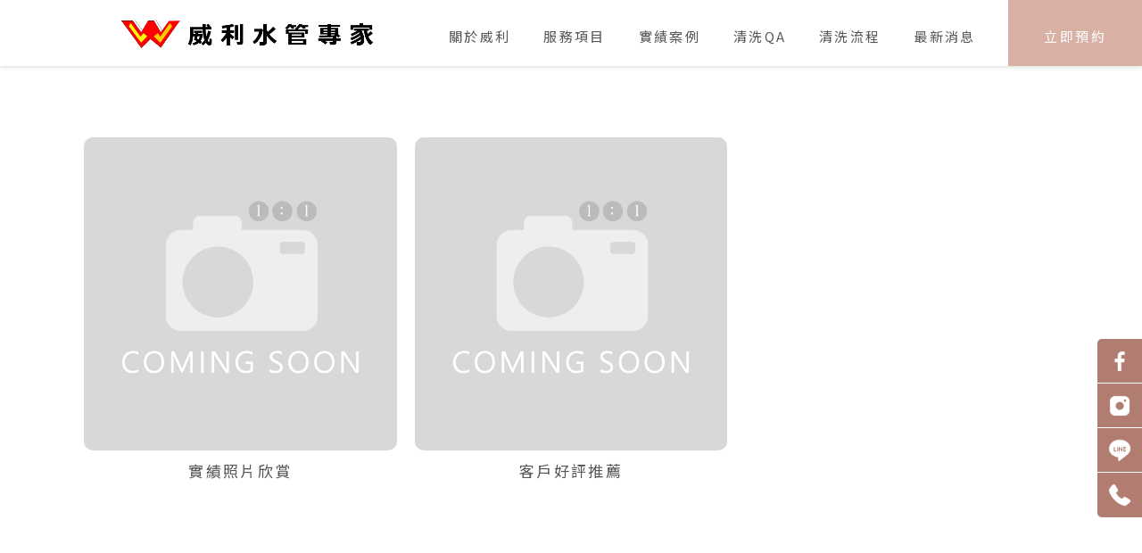

--- FILE ---
content_type: text/html; charset=UTF-8
request_url: https://www.weilishuikuan.com/album/index.php?title_id=10342
body_size: 22459
content:
<!DOCTYPE html>
<html lang="en">
<head>
<!-- 行銷 -->
<!-- Google tag (gtag.js) -->
<script async src="https://www.googletagmanager.com/gtag/js?id=G-HPW2GGWJG1"></script>
<script>
  window.dataLayer = window.dataLayer || [];
  function gtag(){dataLayer.push(arguments);}
  gtag('js', new Date());

  gtag('config', 'G-HPW2GGWJG1');
</script>
<link rel="stylesheet" type="text/css" href="../fonts/css/all.css" />
<!--[if lt IE 9]><script src="../js/html5.js"></script><![endif]-->
	<meta charset="UTF-8">
	<meta http-equiv="X-UA-Compatible" content="IE=edge,chrome=1">
	<meta http-equiv="Content-Language" content="zh-Tw">
	<meta http-equiv="Content-Type" content="text/html; charset=utf-8">
	<meta http-equiv="Content-Script-Type" content="text/javascript">
	<meta http-equiv="Content-Style-Type" content="text/css">
	<meta name="viewport" content="width=device-width, initial-scale=1.0">


	<meta property="og:locale" content="zh_TW" />
	<meta property="og:type" content="website" />
	<meta property="og:site_name" content="威利水管專家-水管清洗,水塔清洗,台中水管清洗,東區水管清洗," />
	<meta property="og:url" content="www.weilishuikuan.com" />
	<meta property="og:description" content="相簿,威利水管專家提供多元化專業清潔與維修服務，服務項目包括清洗水管、儲熱式電熱水器、太陽能熱水器，確保水質安全；專業進行蓄水池清洗與病媒防治環境消毒，提升衛生標準。此外，還提供全戶型過濾器維護、冷氣與洗衣機深層清潔，延長設備壽命並提高運作效率,涵蓋居家與商業場所的多項需求。威利水管專家以高效、專業和誠信為核心，打造健康舒適的居住與工作環境，是您居家維護的可靠選擇！" />
	<meta property="og:image" content="" /> 


	<title>相簿-威利水管專家-水管清洗,水塔清洗,台中水管清洗,東區水管清洗,</title>
	<meta name="keywords" content="相簿" />
	<meta name="description" content="相簿,威利水管專家提供多元化專業清潔與維修服務，服務項目包括清洗水管、儲熱式電熱水器、太陽能熱水器，確保水質安全；專業進行蓄水池清洗與病媒防治環境消毒，提升衛生標準。此外，還提供全戶型過濾器維護、冷氣與洗衣機深層清潔，延長設備壽命並提高運作效率,涵蓋居家與商業場所的多項需求。威利水管專家以高效、專業和誠信為核心，打造健康舒適的居住與工作環境，是您居家維護的可靠選擇！" />
	<link rel="shortcut icon" href="../favicon.ico">
	

<!-- -->
<script type="text/javascript" src="../js/jquery-1.11.3.min.js"></script>
<script type="text/javascript" src="../js/jquery.easing.1.3.js"></script>
<script type="text/javascript" src="../js/jquery.mmenu.all.js"></script>


<link rel="stylesheet" type="text/css" href="../css/normalize.css" />
<link rel="stylesheet" type="text/css" href="../css/animate.min.css" />
<link rel="stylesheet" type="text/css" href="../css/menu.css" />
<link rel="stylesheet" type="text/css" href="../css/menu_v3_2023.css" />
<link rel="stylesheet" type="text/css" href="../css/custom.css" />


						
</head>

<body class="album_page">

<div id="page">




<header class="header_area">
  <div class="main_header_area animated">
    <div class="container">
      <nav id="navigation1" class="navigation">
        
        <div class="nav-header">
          <a class="nav-brand" href="https://www.weilishuikuan.com"><img src="https://www.gogo-engineering.com/store_image/weili/L171920051222.png" alt="威利水管專家-水管清洗,水塔清洗,台中水管清洗,東區水管清洗,"/><h1>威利水管專家-水管清洗,水塔清洗,台中水管清洗,東區水管清洗,</h1></a>
        </div>
               
        <div class="me_tp_features">
			        
            <div class="box_search">
            	<form method="get" action="https://www.weilishuikuan.com/products/index.php" id="hs_search">
				<input type="text" name="keyword" id="keyword" value="" placeholder="產品名稱" class="shop_search_txt">
				<input type="submit" value="搜尋" class="shop_search_btn">
				</form>
			</div>
			<a class="tp_btn_cart" href="https://www.weilishuikuan.com/products/car.php?title_id=10086"><i class="fa-solid fa-basket-shopping"></i><span>購物車(0)</span></a>
			<a class="tp_btn_notice" href="https://www.weilishuikuan.com/paper/remit_index.php"><i class="far fa-credit-card"></i><span>匯款通知</span></a>   
        	        	<div class="tp_links">
									<a target="_blank" class="me_tp_call" href="tel:0963-431-919"><i class="fa-brands fa-whatsapp"></i></a>			<a target="_blank" class="me_tp_mail" href="mailto:hasonlia1110@gmail.com"><i class="far fa-envelope"></i></a>                    	</div><!--tp_links-->
            
            <div class="tp_lang">
			                                            	</div><!--tp_links-->
            
		</div><!--me_tp_features-->
        
        
        

			<div class="stellarnav">
				<ul>
										<li>
                    	<a href="https://www.weilishuikuan.com" target="_self">
															關於威利							                    	</a>
                    
										</li>
										<li>
                    	<a href="https://www.weilishuikuan.com/products/index.php?title_id=10086" target="_self">
															服務項目							                    	</a>
                    
					                    	<ul>
                    	                            <li><a href="https://www.weilishuikuan.com/products/index.php?group_id=5951&title_id=10086#prod_cbox">清洗水管</a>
                                                            <ul>
                              	                                <li><a href="https://www.weilishuikuan.com/products/index.php?group_id=5951&second_id=7115&title_id=10086#prod_cbox">公寓大樓</a></li>
                                                                <li><a href="https://www.weilishuikuan.com/products/index.php?group_id=5951&second_id=7116&title_id=10086#prod_cbox">透天別墅</a></li>
                                                                <li><a href="https://www.weilishuikuan.com/products/index.php?group_id=5951&second_id=7154&title_id=10086#prod_cbox">其他類型水管清洗</a></li>
                                                              </ul>
                                                          </li>
                                                     <li><a href="https://www.weilishuikuan.com/products/index.php?group_id=5952&title_id=10086#prod_cbox">清洗儲熱式電熱水器</a>
                                                          </li>
                                                     <li><a href="https://www.weilishuikuan.com/products/index.php?group_id=5953&title_id=10086#prod_cbox">清洗太陽能熱水器</a>
                                                          </li>
                                                     <li><a href="https://www.weilishuikuan.com/products/index.php?group_id=5954&title_id=10086#prod_cbox">病媒防治環境消毒</a>
                                                          </li>
                                                     <li><a href="https://www.weilishuikuan.com/products/index.php?group_id=5960&title_id=10086#prod_cbox">全戶型過濾器</a>
                                                          </li>
                                                     <li><a href="https://www.weilishuikuan.com/products/index.php?group_id=5956&title_id=10086#prod_cbox">清洗冷氣</a>
                                                          </li>
                                                     <li><a href="https://www.weilishuikuan.com/products/index.php?group_id=5957&title_id=10086#prod_cbox">清洗洗衣機</a>
                                                          </li>
                                                     <li><a href="https://www.weilishuikuan.com/products/index.php?group_id=5961&title_id=10086#prod_cbox">能量除氯器</a>
                                                          </li>
                                                     <li><a href="https://www.weilishuikuan.com/products/index.php?group_id=5958&title_id=10086#prod_cbox">清洗水塔</a>
                                                          </li>
                                                     <li><a href="https://www.weilishuikuan.com/products/index.php?group_id=5959&title_id=10086#prod_cbox">水電工程</a>
                                                          </li>
                                                  						</ul>
                        
                    					</li>
										<li>
                    	<a href="https://www.weilishuikuan.com/album/class.php?id=21405&title_id=10342" target="_self">
															實績案例							                    	</a>
                    
												
						<ul>
                            							<li><a target="_self" href="https://www.weilishuikuan.com/album/class.php?id=21405&title_id=10342">實績照片欣賞</a></li>
																						<li><a target="_self" href="https://www.weilishuikuan.com/news/index.php?group_id=3858&title_id=10342#prod_cbox">實績影片欣賞</a></li>
																						<li><a target="_self" href="https://www.weilishuikuan.com/news/index.php?group_id=4576&title_id=10342#prod_cbox">實績文章分享</a></li>
																						<li><a target="_self" href="https://www.weilishuikuan.com/album/info.php?id=21406&title_id=10342">客戶好評推薦</a></li>
																					</ul>
							
							
										</li>
										<li>
                    	<a href="https://www.weilishuikuan.com/paper/other_page.php?id=10088" target="_self">
															清洗QA							                    	</a>
                    
										</li>
										<li>
                    	<a href="https://www.weilishuikuan.com/paper/other_page.php?id=10089" target="_self">
															清洗流程							                    	</a>
                    
										</li>
										<li>
                    	<a href="https://www.weilishuikuan.com/paper/promotions_index.php?title_id=10090" target="_self">
															最新消息							                    	</a>
                    
										</li>
										<li>
                    	<a href="https://www.weilishuikuan.com/paper/contact_index.php?title_id=10091" target="_self">
															立即預約							                    	</a>
                    
										</li>
										<li>
                    	<a href="https://www.weilishuikuan.com/news/index.php?title_id=10097" target="_self">
															實績案例							                    	</a>
                    
					                    	
                        <ul>
                    									<li><a href="https://www.weilishuikuan.com/news/index.php?group_id=3858&title_id=10097#prod_cbox">實績影片欣賞</a>
                            								</li>
                        								<li><a href="https://www.weilishuikuan.com/news/index.php?group_id=4576&title_id=10097#prod_cbox">實績文章分享</a>
                            								</li>
                        	                    	</ul>
										</li>
										<li>
                    	<a href="https://www.weilishuikuan.com/album/index.php?title_id=10342" target="_self">
															相簿							                    	</a>
                    
					 
                    	
												<ul>
														<li><a href="https://www.weilishuikuan.com/album/class.php?id=21405&title_id=10342#prod_cbox">實績照片欣賞</a></li>
														<li><a href="https://www.weilishuikuan.com/album/info.php?id=21406&title_id=10342#prod_cbox">客戶好評推薦</a></li>
													</ul>
                                              
										</li>
					          

				</ul>
			</div><!-- .stellarnav -->
                    
      </nav><!--navigation-->
    </div>
  </div>
</header>


<div id="content">
	<div class="banner banE">
		<h5>相簿</h5>
	</div><!-- banner -->
	<div class="main_part">
		<div class="path">
			<p><a href="../index.php">首頁</a> > 相簿</p>
		</div><!-- path -->
		<div class="show_content">

			<ul class="show-list clearfix">
								<li class="item">
                						<a href="class.php?id=21405&title_id=10342">
						<figure class="show_pic">
							<div class="overlay"></div>
                                                         <img src="https://www.weilishuikuan.com/images/nopic.png" >
                            						</figure>
						<h2 class="show_name slowAnimation">實績照片欣賞</h2>
					</a>
				</li>
								<li class="item">
                						<a href="info.php?id=21406&title_id=10342">
						<figure class="show_pic">
							<div class="overlay"></div>
                                                         <img src="https://www.weilishuikuan.com/images/nopic.png" >
                            						</figure>
						<h2 class="show_name slowAnimation">客戶好評推薦</h2>
					</a>
				</li>
							</ul>

			<ul class="page">
							</ul>
			
		</div><!-- show_content -->
	</div><!-- main_part -->
</div><!-- #content -->




<a id="to_top" class="to_top" href=""><i class='top'></i>TOP</a>


<!-- ******************************** -->
<!-- 有購物車 加上下方 id#bottom_menu -->
<ul id="bottom_menu" class="clearfix with_shopping_mode">
	<li><a href="https://www.weilishuikuan.com"><i class="fa-solid fa-house"></i><em>回首頁</em></a></li>
	<li><a href="https://www.weilishuikuan.com/paper/remit_index.php"><i class="fa-solid fa-credit-card"></i><em>匯款通知</em></a></li>
	<li><a href="https://www.weilishuikuan.com/products/car.php"><i class="fa-solid fa-cart-shopping"></i><em>購物車(0)</em></a></li>				
	</ul>



<!-- ******************************** -->
<!-- 有購物車 額外加上with_shopping_mode -->
<footer class="footer with_shopping_mode"><!-- 有購物車 加上with_shopping_mode -->
	<div class="center">
		<div class="footer_info">	
			<ul class="f_inf0">
				<li>
					<h6>聯絡資訊</h6>
					<p class="tel"><a>0963-431-919</a></p>					<p class="mail"><a>hasonlia1110@gmail.com</a></p>					<p>營業時間：周一~周日 8:30-17:00</p>
				</li>
				<li>
					<h6>服務據點</h6>
					<p class="add"><a>台中市東區一心街402號15樓之一</a></p>					<p>台&thinsp;中&thinsp;門&thinsp; 市： 台中市北屯區仁美里豐樂路11之5號1樓</p>
					<p>台北營業處： 新北市汐止區勤進路108號1樓</p>
				</li>
				<li>
					<h6>LINKS</h6>
					<div class="footer_menu">
						<a href="https://www.weilishuikuan.com/index.php">回首頁</a>
												<a href="https://www.weilishuikuan.com">關於威利</a>
												<a href="https://www.weilishuikuan.com/products/index.php?title_id=10086">服務項目</a>
												<a href="https://www.weilishuikuan.com/album/class.php?id=21405&title_id=10342">實績案例</a>
												<a href="https://www.weilishuikuan.com/paper/other_page.php?id=10088">清洗QA</a>
												<a href="https://www.weilishuikuan.com/paper/other_page.php?id=10089">清洗流程</a>
												<a href="https://www.weilishuikuan.com/paper/promotions_index.php?title_id=10090">最新消息</a>
												<a href="https://www.weilishuikuan.com/paper/contact_index.php?title_id=10091">立即預約</a>
												<a href="https://www.weilishuikuan.com/news/index.php?title_id=10097">實績案例</a>
												<a href="https://www.weilishuikuan.com/album/index.php?title_id=10342">相簿</a>
											</div>
				</li>
			</ul>
									<!-- ===footer關鍵字=== -->
						<!-- footer關鍵字標籤 -->
<style>
.double_key { 
    text-align:center;
    margin: 0px;
}

.double_key a { 
    font-size:9px; 
    color:transparent; 
    display:inline-block;
}

.double_key a:after { 
    content:' , '; 
    font-size:9px; 
    color:transparent;
}

.double_key a:last-child:after { 
    display:none;
}

</style>
<div class="double_key">
<a href="https://weilishuikuan.com/">水管清洗</a>
<a href="https://weilishuikuan.com/">台中水管清洗</a>
<a href="https://weilishuikuan.com/">東區水管清洗</a>
<a href="https://weilishuikuan.com/">水塔清洗</a>
<a href="https://weilishuikuan.com/">台中水塔清洗</a>
<a href="https://weilishuikuan.com/">熱水器清洗</a>
<a href="https://weilishuikuan.com/">台中熱水器清洗</a>
</div><!--double_key-->

<!-- 浮動按鈕 -->
<style type="text/css">
/*關掉新浮動*/
.info_fix{
    display: none;
}

.fix_ri { 
    width:50px; 
    box-sizing: border-box; 
    position: fixed; 
    bottom:140px; 
    right:0px; 
    z-index: 100; 
    text-align:center;
    background: var(--accent-color);
    backdrop-filter: saturate(80%) blur(10px);
    border-radius: 5px 0 0 5px;
    overflow:hidden;
}


.fix_ri a { 
    display:inline-block; 
    margin-bottom:0px;
    height: 50px;
    padding: 5px;
    transition:ease-out .3s; 
    border-bottom: 1px solid var(--bg-color);
}

.fix_ri a:nth-last-child(1){
    border-bottom:none;
}

.fix_ri a:hover{
    background:var(--second-color);
}

.fix_ri img { 
    width:100%;
    transition:ease-out .3s; 
}

.fix_ri img:hover { 
    transform: scale(.95);
}

.fix_ri p { 
    text-align:center; 
    font-weight: 900;
}

@media screen and (max-width: 480px) {
    .fix_ri {
        display: flex;
        flex-direction: row;
        bottom: 0px;
        right: 50%;
        transform: translate(50%, 0);
        border-radius: 0;
        width: 100vw;
        height: 50px;
    }
    .fix_ri a {
        border: none;
        margin: 0 auto;
    }
    .fix_ri img{
        width: auto;
        height: 100%;
    }
    #to_top{
        bottom: 60px;
    }
    .copy{margin-bottom: 50px}

}
</style>

<!-- 從這裡開始改 連結網址 跟 圖片網址 -->
<div class="fix_ri">
<a href="https://www.facebook.com/profile.php?id=100057537546037" target="_blank"><img src="https://pic03.eapple.com.tw/weili/icon_fb.png" /></a><!--fb-->

<a href="https://www.instagram.com/weiliclean/" target="_blank"><img src="https://pic03.eapple.com.tw/weili/icon_ig.png" /></a><!--ig-->

<a href="line://ti/p/~@nyk1024q" target="_blank"><img src="https://pic03.eapple.com.tw/weili/icon_line.png" /></a><!--line-->

<a href="tel:0963431919" target="_blank"><img src="https://pic03.eapple.com.tw/weili/icon_tel.png" /></a><!--tel-->

</div>

<!-- 無效 -->
<!-- <style>
#wh-widget-send-button.wh-widget-right { bottom: 70px !important; }
</style> -->		</div><!-- footer_info -->

		<!-- ===浮動按鈕=== -->
		<div class="info_fix">
			<div class="info_fix_links" id="info_fix_links" style="display: none;">
				<!-- ===預設浮動=== -->
																<a class="info_fix_default info_fix_phone" href="tel:0963431919"><span></span></a><!--phone-->				<a class="info_fix_default info_fix_tel" href="tel:0963-431-919"><span></span></a><!-- tel -->								<a class="info_fix_default info_fix_mail" href="mailto:hasonlia1110@gmail.com"><span></span></a><!-- mail -->				<!-- ===以下設計師可以自行新增 若要使用上方連結 直接新增 a 即可=== -->
							</div>
			<span class="linksBtn"><i class="fa-solid fa-xmark"></i></span>
		</div>

	</div><!-- center -->

	<p class="copy">Designed by <a href="https://www.ykqk.com.tw" target="_blank">揚京快客</a> Copyright © 2026 <a href="https://www.gogo-engineering.com/web_login/login.php" target="_blank">..</a> <span class="total_view">累積人氣: 226471</span></p>
	<p class="keywords">	
	水管清洗,台中水管清洗,東區水管清洗,水塔清洗,台中水塔清洗,東區水塔清洗<span id="show_itemb1" style="display:none">,水管清洗推薦,台中水管清洗推薦,東區水管清洗推薦,水塔清洗推薦,台中水塔清洗推薦,東區水塔清洗推薦,套房水管清洗,台中套房水管清洗,東區套房水管清洗,大樓水管清洗,台中大樓水管清洗,東區大樓水管清洗,透天水管清洗,台中透天水管清洗,東區透天水管清洗,社區水管清洗,台中社區水管清洗,東區社區水管清洗,公寓水管清洗,台中公寓水管清洗,東區公寓水管清洗,洗水管,洗水管推薦,台中洗水管,台中洗水管推薦,東區洗水管,東區洗水管推薦,洗水塔,洗水塔推薦,台中洗水塔,台中洗水塔推薦,東區洗水塔,東區洗水塔推薦,白鐵水塔清洗,白鐵水塔清洗推薦,台中白鐵水塔清洗,台中白鐵水塔清洗推薦,東區白鐵水塔清洗,東區白鐵水塔清洗推薦,排水管清洗,台中排水管清洗,東區排水管清洗,通水管,台中通水管,東區通水管,水管堵塞,台中水管堵塞,東區水管堵塞,淨水器推薦,淨水器安裝,淨水器廠商,台中淨水器推薦,台中淨水器安裝,台中淨水器廠商,東區淨水器推薦,東區淨水器安裝,東區淨水器廠商,濾水器推薦,濾水器安裝,濾水器廠商,台中濾水器推薦,台中濾水器安裝,台中濾水器廠商,東區濾水器推薦,東區濾水器安裝,東區濾水器廠商,熱水器清洗,台中熱水器清洗,東區熱水器清洗,冷氣清洗,冷氣清洗推薦,台中冷氣清洗,台中冷氣清洗,東區冷氣清洗,東區冷氣清洗,洗衣機清潔,洗衣機清潔推薦,台中洗衣機清潔,台中洗衣機清潔推薦,東區洗衣機清潔,東區洗衣機清潔推薦</span>&nbsp;&nbsp;<span id="NoButtonb1"><input type="button" value="更多" style="width:50px;height:20px;" onclick="MoreItem('yes','b1')"/></span><span id="YesButtonb1" style="display:none"><input type="button" value="隱藏" style="width:50px;height:20px;" onclick="MoreItem('no','b1')"/></span></p>
</footer>
<script>
var companyData = '威利水管專家-水管清洗,水塔清洗,台中水管清洗,東區水管清洗,';
</script>			
</div><!-- #page -->
<script type="text/javascript" src="../js/main.js"></script>
<script type="text/javascript" src="../js/menu_v3_2023.js"></script>
	</body>
</html>

--- FILE ---
content_type: text/css
request_url: https://www.weilishuikuan.com/css/custom.css
body_size: 53860
content:
@charset "utf-8";
/*字體-思源黑體*/
@import url('https://fonts.googleapis.com/css2?family=Noto+Sans+TC:wght@100;200;300;400;500;600;700;800;900&display=swap');
@import url('https://fonts.googleapis.com/css2?family=Bebas+Neue&display=swap');

/*關掉浮動*/
.info_fix{
    display: none;
}

/*變數*/
:root {
    --first-color: #d8b0a4; /*主色-藕粉色 var(--first-color)*/
    --second-color: #e5ccb8; /*輔色-粉膚 var(--second-color) */
    --third-color: #f4ece9; /*輔色-灰粉 var(--third-color) */
    --accent-color: #b17d70; /*強調色-乾燥玫瑰 var(--accent-color)*/
    --f1-color: #555555;  /* 深灰 var(--dark-gray) var(--f1-color)*/
    --f2-color: #cccccc; /* 中度灰 var(--medium-gray) var(--f2-color)*/
    --f3-color: #F2F2F2;  /* 淺灰 var(--light-gray) var(--f3-color)*/
    --bg-color: #fffdfe; /*背景色-極淺灰 var(--bg-color)*/
    --bg2-color: #fff; /*背景色-白 var(--bg2-color)*/
    --ff:'Noto Sans TC', sans-serif; /*字型 var(--ff)*/
    --f28:28px;/*var(--f28)*/
    --f24:24px;/*var(--f24)*/
    --f21:21px;/*var(--f21)*/
    --f17:17px;/*var(--f17)*/
    --f15:15px;/*var(--f15)*/
    --f14:14px;/*var(--f14)*/
    --f12:12px;/*var(--f12)*/
    --transition:ease-out 0.5s;/*變化 var(--transition)*/
    --border-radius: 10px;/*var(--border-radius)*/
}

@media screen and (max-width: 968px) {
:root {
    --f28:24px;
    --f24:20px;
    --f21:18px;
    --f17:15px;
    --f15:13px;
    --f14:13px;
    --f12:10px;
}
}

body{
    letter-spacing: 0.1rem;
    font: normal 14px/1.5 var(--ff);
}

/*背景色*/
#content_main,
#content {
    background-color: var(--bg2-color);
}

::selection {
    color: var(--bg-color);
    background: var(--first-color);
}

/*滾動條全域設定---------- */

/*寬度*/
::-webkit-scrollbar {
    width: 8px;
}

/*軌道顏色*/
::-webkit-scrollbar-track{
    background-color: var(--bg-color);
    border-radius: 0px;
}

/*滑塊*/
::-webkit-scrollbar-thumb {
    background-color: var(--f2-color);
    border-radius: 3px;
}

/*-------------------- */

/*版面寬度*/
.main_header_area .container{
    max-width: 2000px;
    width: 100%;
    margin: 0 auto;
}

.album_page .main_part ,
.album_class_page .main_part,
.album_info_page .main_part,
.share_page .main_part,
.product_page .main_part,
.product_info_page .main_part,
.contact_content,
.inquiry_page .main_part,
.work_page .main_part ,
.work_class_page .main_part,
.work_info_page .main_part{
    max-width: 1200px;
    width: 90%;
    margin: 0 auto;
}

/*首頁嵌入區塊寬度*/
.pageIndex .news_part,
.pageIndex .module_i_news,
.pageIndex .prod_part{
    padding: 50px 5%;
}

/* ▼ 統一文字設定 ▼  ＝＝＝＝＝＝＝＝＝＝＝＝＝＝＝＝＝＝＝＝ */
/*標題文字樣式(文章管理、聯絡我們、相簿、估價單、購物車)*/
h5.blog_le_t em,
h4.blog_category_title,
h4.blog_category_title span,
h4.blog_category_title em:after,
.blank_letter,
.subalbum-menu h2,
.promotion_title h2,
.separate_title,
.sidebarBtn h2,
.news_part .title_i_box h4,
.module_i_news .title_i_box h4,
.i_prod_tit span {
    font: bold var(--f24)/2 var(--ff);
    color: var(--first-color);
    letter-spacing: .2rem;
    text-align: center;
    line-height: 30px;
    padding-top: 0px;/*聯絡我們*/
}

/* 中標 -------------------- */
.product_info_page ul.prod li h3.prod-thumb /*商品詳細頁|商品資訊標題*/,
.prod_related h6 span:before/*商品詳細頁|相關推薦*/{
    font: bold var(--f21)/1.5 var(--ff);
    letter-spacing: .2rem;
    text-align: center;
}


/* 小標 -------------------- */
.blog_list_ri h5,/*文章分享|目錄頁-文章標題*/
.i_blog_ri h5,/*首頁崁入-文章分享-文章標題*/
.accordion li .link a,/*文章分享|目錄頁-文章分類*/
.product-layer-two li a /*商品目錄頁|分類*/{
    font: bold var(--f17)/1.5 var(--ff);
    letter-spacing: .15rem;
    text-align: left;
}

.show-list .show_name,/*相簿名稱*/
.other_subalbum li p,
.album_fixed_title,/*相簿詳情頁-觀看更多字樣*/
.shopping-cart .row/*購物車結帳頁-商品項目*/{
    font: normal var(--f17)/1.5 var(--ff);
    letter-spacing: .15rem;
    text-align:center;
}

/* 內文(粗) -------------------- */
.submenu a,/*文章目錄頁|次分類*/
.product-layer-two li li a,/*商品目錄頁|次分類*/
.products-list .name,/*商品目錄頁|商品名稱*/
.products-list .price b,/*商品目錄頁|價格*/
.product_info_page ul.prod li,
#number_area,/*商品詳細頁-型號*/
.sidebarBtn .ori_price,/*商品詳細頁-原價*/
.sidebarBtn .sp_price,/*商品詳細頁-特價*/
.product_info li span,/*商品規格*/
.product_info_page .toShare,/*分享到*/
.related_list li a p,/*商品詳細頁|相關推薦商品標題*/
.contact_form li .form__label,/*聯絡我們、*/
.other_promotion .pmtTitle h3,/*小撇步 | 詳細頁-文章卡片標題*/
.other_promotion li,
.TEL:before,.TEL2:before,.PHONE:before,.FAX:before,/*聯絡我們 | 聯絡資訊-標題*/
.TAXID:before,.MAIL:before,.ADD:before,.ADD2:before,
.remit_page .formbox_form /*匯款通知*/,
.total_amount li,
.shopping-cart .cell {
    font: bold var(--f15)/1.5 var(--ff);
    letter-spacing: .15rem;
}

/* 內文 -------------------- */
.footer_info li p,
.footer_info li p> a,
.me_tp_features a.tp_btn_notice,
.me_tp_features a.tp_btn_cart,
.list_before,/*聯絡我們 | 聯絡資訊-內容*/
.contact_form li .form__insert,/*聯絡我們 | 選取欄文字*/
.form select,/*聯絡我們 | 下拉選單文字*/
.blog_list_ri p,/*文章管理 |目錄頁-文章卡片內文 */
.i_blog_ri p,/*首頁嵌入-文章管理|文章內文*/
.blog_box_edit,/*文章管理 | 詳細頁-內文*/
.share_page .edit/*小撇步 | 詳細頁-內文*/ {
    font: normal var(--f14)/1.5 var(--ff);
    letter-spacing: .1rem;
}


/* 裝飾小字 -------------------- */
.time ,
.promotion_title span,/*小撇步|促銷方案-年份*/
.promotion_title em,/*小撇步|文章分享-年份*/
.other_promotion .pmtTime,/*小撇步|促銷方案-其他文章卡片時間*/
.other_promotion .pmtTime cite,/*小撇步|文章分享-其他文章卡片時間*/
.other_promotion .pmtTime span,
.blog_list_ri em ,/*文章管理|目錄頁-文章時間*/
.i_blog_ri em,/*首頁嵌入-文章管理|文章時間*/
.product_info li span,/*商品規格*/
.product_info_page .toShare b,/*分享到*/
.path p,/*麵包屑*/
.path p a,
.note/*必填*/,
.shop_search_btn,
.shop_search_txt {
    font: bold var(--f12)/1.5 var(--ff);
    letter-spacing: .1rem;
}


/* ▲ 統一文字設定 ▲ ＝＝＝＝＝＝＝＝＝＝＝＝＝＝＝＝＝＝＝＝ */

/* ▼ 統一樣式設定 ▼  ＝＝＝＝＝＝＝＝＝＝＝＝＝＝＝＝＝＝＝＝ */
/* 按鈕樣式 -------------------- */

/* 送出 、下一頁、詢價車、更多*/
.contact_form li.last cite,
.contact_le_map a,
.products-list .more,
.product_info_page .show_content input[type="submit"],
.product_info_page .lastPage,
.inquiry_a1, .inquiry_a2, .inquiry_a3,
.blog_back a.article_btn_prev,
.blog_back a.article_btn_back,
.blog_back a.article_btn_next,
.send_simple,.rewrite_simple,
.animated-arrow {
    font: bold var(--f15)/1.5 var(--ff);
    letter-spacing: .15rem;
    background: transparent;
    background-image: none;
    color: var(--f1-color);
    border:1px var(--f1-color) solid;
    border-radius: 3vw;
    transition: ease .5s;
}

/*文章按鈕外觀微調*/
.blog_back a.article_btn_next{
    border-radius: 0 0vw 0vw 0 ;
}

.blog_back a.article_btn_prev{
    border-radius: 0vw 0 0 0vw ;
}

.blog_back a.article_btn_back{
    border-radius: 0vw;
}


/*按鈕高度微調-首頁崁入&購物車*/
.product_info_page .show_content input[type="submit"],
.animated-arrow,
.inquiry_a2,
.total_amount .send_simple{
    height: 3rem;
    line-height: 3rem;
}

/* hover效果-實心 */
.contact_form li.last cite:hover,
.contact_le_map a:hover,
.products-list .item a:hover .more,
.product_info_page .show_content input[type="submit"]:hover,
.product_info_page .lastPage:hover,
.inquiry_a1:hover, .inquiry_a2:hover, .inquiry_a3:hover,
.blog_back a.article_btn_prev:hover,
.blog_back a.article_btn_back:hover,
.blog_back a.article_btn_next:hover,
.send_simple:hover,
.animated-arrow:hover {
    background: var(--first-color);
    color: var(--bg-color);
    border:1px var(--first-color) solid;
    letter-spacing: .3rem;
}

/* 重新填寫 */
.contact_form li.last blockquote,
.product_info_page .show_content input[type="reset"],
.rewrite_simple {
    font: bold var(--f15)/1.5 var(--ff);
    letter-spacing: .15rem;
    background: transparent;
    background-image: none;
    color: var(--f2-color) ;
    border:none;
    transition: ease .5s;
}

/*hover效果-文字間距*/
.contact_form li.last blockquote:hover input,
.contact_form li.last cite:hover input,
.product_info_page .show_content input[type="reset"]:hover,
.rewrite_simple:hover{
    letter-spacing: .3rem;
}

/* 表單樣式 -------------------- */

/* 欄位樣式 (聯絡我們、商品QA"商品規格"&"分享到"文字*)*/
.contact_form li .form__label,
.product_info_page ul.prod li,
.product_info li span,
.toShare,
.remit_page .formbox_form /*匯款通知*/ {
    margin-left:0px;
    color: var(--f1-color);
}

/* 輸入框及輸入文字樣式 (聯絡我們、商品QA) */
.contact_form li input.noborder,
.contact_form li textarea.noborder,
.qaform .breakF,
.remit_page .border200 {
    border: 0px var(--first-color) solid;
    background: transparent;
    border-bottom: 1px var(--f2-color) solid;
    padding: 10px;
    color: var(--f1-color);
    letter-spacing: .1rem;
    width: 100%;
}

/*必填*/
.red {
    color:#9F353A;
}

/*下拉選單外觀*/
.form select{
    margin: 0px 0 0 0;/*框外間距*/
    padding: 3px 26px 3px 5px;/*框內間距*/
    background: var(--bg-color);
    color: var(--f1-color);
    border: 1px solid var(--f3-color);
    border-radius: 0.5vw;
}

/*勾選框間距微調(聯絡我們)*/
input[type="checkbox"],
input[type="radio"] {
    margin-left: 15px;
    margin-right: 5px;
}

/*關掉第一欄左邊空白*/
input[type="checkbox"]:first-child,
input[type="radio"]:first-child{
    margin-left: 0px;
}

/*全域照片hover效果 -------------------- */



/*hover 照片放大*/
.subbox_item:hover .blog_list_le img,/*文章目錄頁*/
.module_i_news li:hover .i_blog_le img,/*文章-首頁嵌入*/
.show-list .item a:hover .show_pic img,/*相簿目錄頁*/
.other_subalbum li:hover a img,/*相簿次分類*/
.pic-list .show_pic img:hover,/*相簿頁*/
.products-list .item:hover .pic img/*商品目錄頁*/{
    transform: scale(1.2);
    transition: var(--transition);
}

/*hover 名稱變色*/
.subbox_item:hover .blog_list_ri h5,/*文章目錄頁*/
.module_i_news li:hover .i_blog_ri h5 ,/*文章-首頁嵌入*/
.products-list .item a:hover .name,/*商品目錄頁*/
.related_list li a:hover p/*商品頁-相關推薦*/{
    color: var(--first-color);
    transition: var(--transition);
}


/* ▲ 統一樣式設定 ▲ ＝＝＝＝＝＝＝＝＝＝＝＝＝＝＝＝＝＝＝＝ */

/* = = = 固定設定 = = = = = = = = = = = = = = = = = = = = = = = = = = = = = */

/* ▼ HEADER (基本) START ▼ ＝＝＝＝＝＝＝＝＝＝＝＝＝＝＝＝＝＝＝＝ */

/*選單寬度內縮*/
.main_header_area .container {
    transition: all 0.5s ease;
    padding: 0 ;
}

.navigation {
    padding: 0;
}

.stellarnav {
    z-index: 0;
}

/*上方選單解除滑動固定
.header_area.sticky { position:relative;}
*/

/*上方選單右邊設定 臉書/LINE/電話/信箱------------*/
/*隱藏*/
.me_tp_features,
.tp_links{
    display: none;
}

/* ▲ HEADER (基本) END ▲ ＝＝＝＝＝＝＝＝＝＝＝＝＝＝＝＝＝＝＝＝ */

/* ▼ HEADER---START ▼ ＝＝＝＝＝＝＝＝＝＝＝＝＝＝＝＝＝＝＝＝ */


/*主選單*/
.stellarnav > ul > li {
    padding: 0 .5rem;
}

/*Logo -------------------- */

/*header logo定位 */
.nav-header {
    top: 15px;
    left: 10vw;
    width: clamp(150px, 100%, 300px);
}

/*logo大小*/
.header_area .nav-brand {
    width: 100%
}


/*header樣式*/
.main_header_area {
    background: var(--bg2-color);
    box-shadow: 0px 1px 5px rgba(0 0 0 / 15%);
    transition: all 0.5s ease;
    margin: 0;
    border-radius: 0;
}

/*header下拉後底色磨砂感*//*
.sticky .main_header_area.animated {
    background: rgb(255 255 255 / 90%);
    backdrop-filter: saturate(93%) blur(10px);
    border: solid 1px rgba(255, 255, 255, 0.1);
}

/*選單文字*/
.stellarnav > ul > li > a {
    color: var(--f1-color);
    font: normal var(--f15) var(--ff);
    letter-spacing: 0.15rem;
    text-align: center;
    transition: all .3s;
    margin: 30px 0px 0px 0px;/*選單高度*/
    padding: 0px .5rem 0;/*選單間距*/
}

/*隱藏-文章管理、相簿*/
.stellarnav > ul > li:nth-last-of-type(2),
.stellarnav > ul > li:last-of-type {
display: none;
}

/*立即預約--------------*/
.stellarnav > ul >li:nth-child(8){
    background: var(--first-color);
    margin-left: 1rem;
    padding: 0 2rem;
}

.stellarnav > ul >li:nth-child(8):hover{
    background: var(--f2-color);
    transition: var(--transition);
}

.stellarnav > ul > li:nth-child(8) >a{
    color: var(--bg2-color);
}

/*隱藏-底線*/
.stellarnav > ul > li:nth-child(8):before{
    display: none;
}

/*立即預約--------------*/

/*文字底線-左到右*/
.stellarnav > ul > li:before {
    content: "";
    width: 0;
    height: 2px;
    position: absolute;
    bottom: 0px; /*底線垂直位置*/
    left: 50%;
    transform: translateX(-50%);
    background: var(--accent-color);
    transition: all .3s;
}

.stellarnav > ul > li:hover::before {
    width: 70%;
}

/*下拉欄位 -------------------- */

.stellarnav li a {
    padding: 7px 10px;
    display: block;
    color: var(--first-color);
}

/*下拉符號-隱藏*/
.stellarnav li.has-sub > a:after {
    display: none;
}

/*次選單 -------------------- */

/*次選單樣式-半透明底色*/
.stellarnav ul ul {
    background: rgb(255 255 255 / 85%);
    border: solid 1px rgba(255, 255, 255, 0.1);
    border-radius: 6px;
    padding: 7px;
    box-shadow: 0px 3px 10px 0px rgb(0 0 0 / 12%);
    -webkit-backdrop-filter: saturate(180%) blur(5px);
    backdrop-filter: saturate(180%) blur(5px);
    width: 200px;
}

/*第三層*/
.stellarnav ul ul ul{
    left: 180px;
}

/*次選單欄位邊框*/
.stellarnav li li {
    border: 0px var(--f3-color) solid;
}

/*次選單文字樣式*/
.stellarnav li a {
    padding: 7px 10px;
    display: block;
    color: var(--f1-color);
    font-size: 15px;
}

/*欄位尺寸*/
.stellarnav li li > a ,
.stellarnav li li.has-sub > a {
    padding: 7px 4px;
    margin: 0 auto;
    transition: all 0.3s;
    border-left: 2px solid transparent ;
}

/*欄位hover樣式*//*
.stellarnav li li:hover > a ,
.stellarnav li li.has-sub:hover > a {
    color: var(--first-color);
    border-color:var(--first-color) ;
}
*/

/*hover欄位樣式-變色*/
.stellarnav li.has-sub ul li a:hover{
    color: var(--first-color);
}

/*文字底色透明*/
.stellarnav.desktop li.has-sub ul a {
    background: transparent;
    transition: all .3s;
    position: relative;
    font: normal var(--f15) var(--ff);
    letter-spacing: 0.15rem;
}

/*選單漸變效果＝＝*/
/*首頁固定選單 開啟後下方RWD 768對應標籤也需開啟*//*
.pageIndex .header_area{position: fixed;width: 100%;}

/* RWD＝＝＝＝＝＝＝＝＝＝＝＝＝＝＝＝＝＝＝＝ */
@media screen and (max-width: 1240px) {
/*logo靠左*/
.nav-header{
    left: 5vw;
}
/*縮小間距*/
.stellarnav > ul > li {
    padding: 0 .2rem;
}

.stellarnav > ul >li:nth-child(8){
    margin-left: 0.5rem;
    padding: 0 1rem;
}


}
@media screen and (max-width: 1100px) {
/*logo靠左*//*
.nav-header{
    left: 1vw;
}
*/
}
/* RWD＝＝＝＝＝＝＝＝＝＝＝＝＝＝＝＝＝＝＝＝ */
@media screen and (max-width: 1024px) {

.nav-header{
    position: relative;
    left: 50%;
    top: 0;
    transform: translateX(-50%);
}

.main_header_area .container{
    width: 100%;
}

/*邊緣留白(含Logo)*/
.navigation {
    padding: 15px 0px 0px 0px;
}

/*選單置中*/
.stellarnav ul{
    text-align: center;
}

/*選單高度調整*/
.stellarnav > ul > li > a{
    margin: 5px 0px ;
    height: 1.5rem;
}

/*關掉底線*/
.stellarnav > ul > li:before{
    display: none;
}

.stellarnav > ul > li:hover > a,
.stellarnav > ul >li:nth-child(8):hover a{
    color: var(--first-color);
}

/*按鈕-聯絡我們調整*/
.stellarnav > ul >li:nth-child(8){
    background: var(--bg-color);
    margin-left: 0;
    padding: 0 .2rem;
}

.stellarnav > ul >li:nth-child(8):hover{
    background: var(--bg-color);
}

.stellarnav > ul > li:nth-child(8) > a {
    color: var(--f1-color);
}


}

/* +++ 手機板選單 ▼ -------------------- */

@media screen and (max-width: 768px) {
/*logo圖層往後+定位*/
.nav-header {
    z-index: 0;
}

/*LOGO調整+固定高度*/
.header_area .nav-brand {
    max-width: 220px;
    width: 65vw;
    height: 50px;
}

/*替換logo定位*//*
.nav-brand:before{
    top: 50%;
    left: 50%;
    transform: translate(-50%, -50%);
}

/*header底色不透明*//*
.header_area.sticky {
    background: var(--bg-color);
}

/*關掉原有設定-------------------- */

/*關掉底線*/
.stellarnav > ul > li:before{
    display: none;
}

/*關掉陰影*/
.stellarnav ul ul{
    box-shadow:none;
}

/*調整左右邊緣*/
.main_header_area .container{
    width: 100%;
    padding: 0;
}

/*漢堡選單 -------------------- */
/*右滑出現*/
.stellarnav.mobile.left > ul{
    left: -100vw;
    transition: all .5s;
    overflow-x: hidden;
    overflow-y: scroll;
    scrollbar-gutter: stable;
    max-height: 100vh;
}

.stellarnav.mobile.left.active > ul{
    left: 0;
}

/*三位移*/
.stellarnav.mobile {
    left: auto;
    right: 1vw;
    top: 5%;
}

/*三改色*/
.stellarnav .menu-toggle span.bars span {
    background: var(--accent-color);
}

/*menu & close 文字樣式*/
.stellarnav .menu-toggle:after,
.stellarnav.mobile.right .close-menu,
.stellarnav.mobile.left .close-menu  {
    font: bold 14px/1.5rem var(--ff);
    color: var(--accent-color);
    letter-spacing: .2rem;
}

/*打開後 close 表頭*/
.stellarnav.mobile.right .close-menu,
.stellarnav.mobile.left .close-menu {
    background: var(--bg-color);
    text-align: right;
    padding-right: 25px;
    color: var(--accent-color);
}

.stellarnav .icon-close {
    margin-right: 6px;
}

/*x顏色*/
.stellarnav .icon-close:before,
.stellarnav .icon-close:after {
    border-bottom: solid 3px  var(--accent-color);
}

/*選單高度*/
.stellarnav.mobile.right > ul,
.stellarnav.mobile.left > ul {
    height: 100vh;
}

/*選單寬度加陰影*/
.stellarnav.mobile.left > ul {
    border: none;
    box-shadow: 1px 0px 10px rgba(0,0,0,.3);
    padding-top: 0;
    background: var(--bg-color);
    backdrop-filter: saturate(180%) blur(10px);
}

/*選單外寬度*/
.stellarnav.mobile > ul > li {
    width: auto;
    text-align: left;
    border-bottom: none;
}

/*選單文字*/
.stellarnav.mobile > ul > li > a {
    padding: 0;
    margin: 0;
    text-overflow: ellipsis;
    overflow: hidden;
    text-transform: capitalize;
    padding: 15px 25px;
    line-height: 2rem; /*按鈕高度*/
}


.stellarnav.mobile > ul > li > a b {
    vertical-align: middle;
    line-height: 1.5rem;
}

/*隱藏-英文*/
.stellarnav.mobile > ul > li > a b:last-child{
    display: none;
}

/*第一欄視覺調整-往下偏移*/
.stellarnav.mobile > ul > li:nth-child(2) {
    margin-top: 10px;
}

/*第二層 ---------- */
/*下拉+號*/
.stellarnav.mobile > ul > li > a.dd-toggle {
    padding: 10px 0 0 0;
}

.stellarnav a.dd-toggle .icon-plus:after,
.stellarnav a.dd-toggle .icon-plus:before {
    border-bottom: solid 3px var(--f1-color);
}

/*下拉區塊-外層*/
.stellarnav.mobile li.open {
    background:transparent;
    padding: 0px;
    font-weight: normal;
    font-size: 0.9rem;
    letter-spacing: 0.1rem;
}

/*下拉區塊-內層：調整間距底色*/
.stellarnav.mobile ul ul {
    background:transparent;
    border: none;
    border-radius:0px;
    margin-top: -15px;
}

/*第二層文字區塊*/
.stellarnav li li {
    border:none;
    margin-bottom: -2px;
}

/*第二層文字*/
.stellarnav.mobile li a,
.stellarnav.mobile li li.has-sub a {
    padding-left: 20px;
    color:var(--f1-color);
    border-bottom: none;
    font-size: 15px;
    line-height: 2rem;
}

/*第二層文字 符號*/
.stellarnav li.has-sub ul li a:before{
    content: "- ";
}

/*關掉-第三層+號旁 符號*/
.stellarnav.mobile li li a.dd-toggle:before{
    display: none;
}

/*第二層文字hover*/
.stellarnav li li:hover > a,
.stellarnav li.has-sub ul li a:hover {
    color: var(--f2-color);
    border: none;
}


/*第三層區塊*/
.stellarnav.mobile li.open li.open{
    padding: 3px;
    background: transparent;
    border: none;
}


}

@media screen and (max-width: 400px) {
/*logo視覺置中*/
.nav-header {
    left: 45%;
}

/*logo偏移*/
.header_area .nav-brand {
    padding-left: 20px;
    padding-top: 5px;
}

}
/* ▲ 手機板框架 (基本) END ▲ ＝＝＝＝＝＝＝＝＝＝＝＝＝＝＝＝＝＝＝＝ */


/* ▲ HEADER---END ▲ ＝＝＝＝＝＝＝＝＝＝＝＝＝＝＝＝＝＝＝＝ */

/* ▼ 大圖 (基本) START ▼ ＝＝＝＝＝＝＝＝＝＝＝＝＝＝＝＝＝＝＝＝ */
/*大圖固定比例*/
.swiper-slide img {
    height: auto;
    max-height: 100vh;
}

/*demo滿版*/
.edit_part {
    max-width: inherit;
    margin: auto;
    padding: 0;
}

/*小白點置中*/
.swiper-pagination {
    bottom: 1%;
    left: 50%;
    margin-left: 0;
    transform: translateX(-50%);
}

/*大圖滿版*/
.bannerindex {
    position:relative;
    height: 50vw;
    max-height: 100vh;
}

/*預設解除背景輪播/整體下滑-方式1*/
#content_main {
    margin:0;
}

.swiper-banner {
    position:static;
    margin:0;
    height:auto;
}

.pageIndex .header_area {
    position: fixed;
    width: 100%;
}

/*關掉大圖動畫*//*
.leftUp img,.centerBig img,.rightDownBig img,.moveRight img,.moveDown img{
animation: none;
}

/* RWD＝＝＝＝＝＝＝＝＝＝＝＝＝＝＝＝＝＝＝＝ */


@media screen and (max-width: 1024px) {
/*大圖下推*/
.pageIndex .header_area {
    position:relative;
}

/*關掉-編輯區域設空白*//*
#content_main{
    margin-top: 0;
}
*/
}

@media screen and (max-width: 768px) {
/*關掉下方空白*/
.bannerindex{
    padding: 0;
    margin: 0;
}

/*大圖比例調整*//*
.swiper-slide img {
    width: 100%;
    height: 300px;
    object-fit: cover;
}
*/
}
/* ▲  大圖 (基本) END ▲ ＝＝＝＝＝＝＝＝＝＝＝＝＝＝＝＝＝＝＝＝ */

/* ▼ 大圖-slogan偽元素設定 ---START ▼ ＝＝＝＝＝＝＝＝＝＝＝＝＝＝＝＝＝＝＝＝ */
.swiper-slide:nth-child(1):before,
.swiper-slide:nth-child(2):before,
.swiper-slide:nth-child(2):after {
    content: "";
    position: absolute;
    pointer-events:none;
    z-index: 999;
}

/*偽元素定位 -------------------- */

.swiper-slide:nth-child(1):before{
    background-size: contain;
    background-repeat: no-repeat;
    width: 80%;
    background-image: url(https://pic03.eapple.com.tw/weili/slogan_A.png);
    aspect-ratio: 16/7;
    height: auto;
    bottom: 0px;
    left: 50%;
    transform: translateX(-50%);
}

.swiper-slide:nth-child(2):before{
    background-size: contain;
    background-repeat: no-repeat;
    width: 100%;
    background-image: url(https://pic03.eapple.com.tw/weili/slogan_B.png);
    aspect-ratio: 4/1;
    height: auto;
    bottom: 0px;
    left: 0px;
    z-index: 999;
}

.swiper-slide:nth-child(2):after{
    background-size: contain;
    background-repeat: no-repeat;
    width: 100%;
    background-image: url(https://pic03.eapple.com.tw/weili/slogan_B2.png);
    aspect-ratio: 200/13;
    height: auto;
    bottom: 0px;
    left: 0px;
    z-index: 990;
}

/* RWD＝＝＝＝＝＝＝＝＝＝＝＝＝＝＝＝＝＝＝＝ */


@media screen and (max-width: 1024px) {
    .swiper-slide:nth-child(1):before{
        bottom: 10%;
    }

}

/*指定關鍵影格 -------------------- */
.swiper-slide.swiper-slide-active:nth-child(2):before{
    animation: ani_RtoL 2.5s .5s both;
}

.swiper-slide.swiper-slide-active:nth-child(2):after{
    animation: ani_LtoR2 1.5s 0s both;
}


/*關鍵影格設定 -------------------- */

@keyframes railUp {
    from {
        -webkit-transform: translate3d(0, 0, 0);
        transform: translate3d(0, 0, 0)
    }
    to {
        -webkit-transform: translate3d(0, -50%, 0);
        transform: translate3d(0, -50%, 0);
    }
}

@keyframes railDown {
    from {
        -webkit-transform: translate3d(0, -50%, 0);
        transform: translate3d(0, -50%, 0)
    }
    to {
        -webkit-transform: translate3d(0, 0, 0);
        transform: translate3d(0, 0, 0)
    }
}

@keyframes ani_LtoR {
    0% {
      -webkit-transform: translateX(-15%);
              transform: translateX(-15%);
              opacity: 0;
    }

    100% {
      -webkit-transform: translateX(0%);
              transform: translateX(0%);
              opacity:1;
    }
}

@keyframes ani_LtoR2 {
    0% {
      -webkit-transform: translateX(-100%);
              transform: translateX(-100%);
              opacity: 0;
    }

    100% {
      -webkit-transform: translateX(0%);
              transform: translateX(0%);
              opacity:1;
    }
}

@keyframes ani_RtoL {
    0% {
      -webkit-transform: translateX(100%);
              transform: translateX(100%);
              opacity: 0;
    }
    100% {
      -webkit-transform: translateX(0%);
              transform: translateX(0%);
              opacity:1;
    }
}



@keyframes ani_BtoT {
    0% {
      -webkit-transform: translateY(20%);
              transform: translateY(20%);
              opacity: 0;
    }
    100% {
      -webkit-transform: translateY(0);
              transform: translateY(0);
              opacity:1;
    }
  }

  /*關掉動畫*//*
@media screen and (max-width: 768px) {
    .swiper-slide.swiper-slide-active:nth-child(1):before,
    .swiper-slide.swiper-slide-active:nth-child(1):after,
    .swiper-slide.swiper-slide-active:nth-child(2):after,
    .swiper-slide.swiper-slide-active:nth-child(2):before {
    animation: none;
}

}

/* ▼ PAGE (基本) START ▼ ＝＝＝＝＝＝＝＝＝＝＝＝＝＝＝＝＝＝＝＝ */

/* 隱藏-麵包屑 -------------------- */
.path p,
.path p a {
    text-align: right;
    color: var(--f2-color);
    display: none;
}

.path p a:hover {
    color: var(--first-color);
}

/* 頁碼 -------------------- */
.page {
    width: 100%;
    margin: 40px auto;
    display: flex;
    flex-wrap: wrap;
    justify-content: center;
    align-items: center;
}

.page li {
    display: flex;
    margin: 3px;
    width: 30px;
    height: 30px;
    line-height:30px;
    align-items: center;
    justify-content: center;
}

.page li a {
    display: block;
    width: inherit;
    height: inherit;
    line-height: inherit;
    padding: 0;
    transition:all 0.5s;
}

.page strong,
.page a:hover {
    background: var(--first-color);
    border: 1px solid var(--first-color);
}

/* ▲ PAGE (基本) END ▲ ＝＝＝＝＝＝＝＝＝＝＝＝＝＝＝＝＝＝＝＝ */


/* = = = 分隔線 = = = = = = = = = = = = = = = = = = = = = = = = = = = = = */

/* ▼ 聯絡我們 (無資訊，表單兩欄分類)--START ▼ ＝＝＝＝＝＝＝＝＝＝＝＝＝＝＝＝＝＝＝＝ */
.contact_content{
    max-width: 1200px;
}


/*隱藏-聯絡資訊*/
.contact_page .path,
.contact_content .information_left {
    display: none;
}

/*表單寬度*/
.contact_content .information_right {
    width: 100%;
    padding: 2% 4%;
    max-width: calc(1580px + 8%);
    margin: 0 auto;
    display: block;
}

/*標題布局*/
.information_right .blank_letter {
    display: flex;
    justify-content: space-between;
    margin-bottom: 40px;
    color: transparent;/*隱藏標題*/
}

/*兩欄布局*/
.contact_form {
    display: flex;
    flex-wrap: wrap;
    justify-content: space-between;
    margin-top: 0;
}


.contact_form li {
    width: 49%;
    position: relative;
    display: flex;
    flex-wrap: wrap;
    align-content: flex-start;
    padding: 0 0 24px 0;
    border-bottom: none;
    color: #666;
}

/*留言內容-單欄*/
.contact_form li:nth-of-type(7),
.contact_form li:nth-last-of-type(3) {
    width: 100%;
}

/*驗證碼-布局*/
.contact_form li .form__label {
    display: flex;
    flex-flow: row wrap;
    width: 100%;
    text-align: left;
    margin-left: 0;
    margin-bottom: 10px;
    padding-right: 0;
}

/*必填*/
.star {
    order: 1;
    height: 18px;
}

.contact_form li.last cite {
    margin-left: 10px;
}

/*按鈕靠右*/
.contact_form li.last {
    justify-content: flex-end;
    width: 100%;
}

/*切完刪掉-編輯區圖片邊界*/
.contact_editbox{
    padding: 0;
    margin: 0;
}

@media screen and (max-width: 568px) {
.contact_form li{
    width: 100%;
}

.contact_form li.last {
    display: flex;
    flex-wrap: nowrap;
}

}
/* ▲ 聯絡我們(無資訊，表單兩欄分類)--END ▲ ＝＝＝＝＝＝＝＝＝＝＝＝＝＝＝＝＝＝＝＝ */

/* ▼ 相簿 (基本) START ▼ ＝＝＝＝＝＝＝＝＝＝＝＝＝＝＝＝＝＝＝＝ */

/* 版面布局設定 -------------------- */

/*排列*/
ul.show-list,
.other_subalbum {
    display: grid;
    grid-template-columns: repeat(auto-fill,minmax(300px,1fr));
    gap: 20px;
}

/*次分類版面微調*/
.subalbum-menu {
    margin: 0;
    padding: 0;
}

ul.show-list:before ,
ul.pic-list:before {
    content:none;
}

/*卡片底色透明*/
.show-list .item ,
.other_subalbum li {
    width: 100%;
    padding: 0;
    margin: 20px 0;
    border-radius: .5vw;
    background: transparent;
}

/*相簿圖片框*/
.show-list .show_pic ,
.other_subalbum li a div{
    padding-bottom: 100%;
    display: block;
    position: relative;
    overflow: hidden;
    height: 0;
    border-radius: var(--border-radius);
}
/*相簿圖片長寬比例，75% →100:75 = 4:3 */


/*關掉上層透明黑*/
.overlay {
    display: none;
}

/* RWD＝＝＝＝＝＝＝＝＝＝＝＝＝＝＝＝＝＝＝＝ */
@media screen and (max-width: 768px) {
ul.show-list,
.other_subalbum {
    display: grid;
    grid-template-columns: repeat(auto-fill,minmax(150px,1fr));
    gap: 15px;
}
}
/* ▲ 相簿 (基本) END ▲ ＝＝＝＝＝＝＝＝＝＝＝＝＝＝＝＝＝＝＝＝ */

/* ▼ 相簿---START ▼ ＝＝＝＝＝＝＝＝＝＝＝＝＝＝＝＝＝＝＝＝ */

/* 相簿文字 -------------------- */
.show-list .show_name ,
.other_subalbum li p {
    margin-top: 10px;
    color: var(--f1-color);
    overflow: visible;
}

.show-list .item:hover .show_name ,
.other_subalbum li:hover p {
    color: var(--first-color);
}


/* 相簿圖片 -------------------- */
.show-list .show_pic img,
.other_subalbum li a img {
    transition: var(--transition);
    display: block;
    object-fit: cover;
    min-width: 100%;
    height: 100%;
    position: absolute;
    filter: blur(0px);/*毛玻璃效果*/
}

/*hover放大圖片*/
.show-list .show_pic img:hover,
.pic-list .show_pic img:hover,
.other_subalbum li a img:hover {
    transform: scale(1.1);
    filter: blur(0px);
}

/* +++ 相簿次分類頁 -------------------- */
/*隱藏--分類標題&標題後方塊*/
.subalbum-menu h2,
.block {
    display: none;
}

/*觀看更多相簿 -------------------- */

/*隱藏-其他次分類區塊*//*
.other_album {
    display: none;
}

/*次分類按鈕*/
.other_album_choice li {
    background: transparent;
    transition: ease .5s;
    border:1px var(--first-color) solid;
    border-radius: var(--border-radius);
}

.other_album_choice li a {
    color: var(--first-color);
}

.other_album_choice li:hover {
    background: var(--first-color);
}

.other_album_choice li:hover a {
    color: var(--bg-color);
}

/*按鈕圖示距離(不動)*/
.other_album_choice li a i.fa-solid.fa-right-from-bracket,
.other_album_choice li a:hover i.fa-solid.fa-right-from-bracket {
    margin: 0 0 0 10px;
}

/*"觀看更多相簿"文字樣式*/
.album_fixed_title {
    background: transparent;
    color: var(--f1-color);
}

/*相簿瀑布流----------*/
.pic-list {
  column-count: 3;
  column-gap: 1vw;
}

.pic-list .item {
  width: 100%;
  padding: 0;
  margin: 0.5rem 0 ;
  box-shadow: rgba(0, 0, 0, 0.1) 0px 0px 10px;
}

.pic-list .item h6{
    padding: 0;
}

.pic-list .show_pic {
    height: auto;
    padding: 0;
}

.pic-list .show_pic img {
    display: block;
    width: 100%;
}

.pic-list .show_pic img:hover {
    transform: scale(1.05);
    transition: var(--transition);
}

/* RWD＝＝＝＝＝＝＝＝＝＝＝＝＝＝＝＝＝＝＝＝ */
@media screen and (max-width: 768px) {

/*瀑布流改兩列*/
.pic-list {
  column-count: 2;
  column-gap: 2vw;
}

}

/* ▲ 相簿---END ▲ ＝＝＝＝＝＝＝＝＝＝＝＝＝＝＝＝＝＝＝＝ */

/* ▼ 文章管理(大圖版)---START ▼ ＝＝＝＝＝＝＝＝＝＝＝＝＝＝＝＝＝＝＝＝ */

/*側邊欄 -------------------- */
/*選單標題*/
h5.blog_le_t {
    display: flex;
    flex-direction: column;
    align-items: flex-start;
    margin-bottom: 15px;
    padding-left: 20px;
}

/*"Article"文字樣式*/
h5.blog_le_t span{
    font-family: var(--ff);
    color: var(--accent-color);
    font-size: var(--f15);
}

/*隱藏-搜尋框-------------------- *//*
.blog_search{
    display: none;
}


/*分類框-------------------- */
.blog_le .accordion {
    border-radius: 0;
    border: 0px solid var(--first-color);
}

/*圓角*/
.blog_search input[type=search],
.blog_le .accordion > li{
    border-radius: 0;
}

/*hover-底色變化-蓋掉原始設定*/
.blog_le .accordion > li:hover,
.blog_le .accordion > li.on_this_category {
    background: transparent !important;
}

/*hover-底色變化*/
.blog_le .accordion > li:hover .link,
.blog_le .accordion > li.on_this_category .link{
    color: var(--bg-color);
    background: var(--first-color) !important;
}

/*hover-文字變色偏移*/
.blog_le .accordion > li:hover .link a,
.blog_le .accordion > li.on_this_category .link a {
    padding-left: 10px;
    color: var(--bg-color) !important;
}


/*次分類 -------------------- */
.submenu {
    background: var(--bg-color);
}

/*關掉次分類圖示*/
.submenu a:before {
    display: none;
}

/*次分類框*/
.accordion li .link {
    padding: .5rem;
    margin: .5rem 0;
    border: none;
}

/*次分類hover*/
.submenu a:hover{
    background: var(--f2-color);
    color: var(--bg-color);
    transition: var(--transition);

}

/*分類項目文字*/
.accordion li .link a {
    display: inline-block;
    color: var(--first-color);
    transition: var(--transition);
    height: 1.5rem;
    padding-top: .2rem;
}

/*展開圖示*/
.blog_le .accordion li i,
.blog_le .accordion li.open i {
    color: var(--first-color);
}

/* +++ 文章目錄頁 -------------------- */

/*版面布局設定 -------------------- */
/*排列*/
.blog_subbox {
   width: 98%;
   display: grid;
   grid-template-columns: repeat(auto-fill,minmax(230px,1fr));
   gap:1rem;
   margin: 0 auto;
}


/*首頁嵌入*/
.module_i_news ul {
    width: 100%;
    display: grid;
    grid-template-columns:repeat(4, 1fr);
    gap: 1vw;
    margin: 0 auto;
    padding: 1rem 0;
}

/*背景色*/
.pageIndex .module_i_news{
    background: var(--bg2-color);
}

.module_i_news .title_i_box h4:before{

}

/*最多顯示4個*/
.module_i_news li:nth-child(n+5){
    display:none;
}

.blog_subbox:before{
    content:none;
}

.module_i_news li ,
.subbox_item {
    width: 100%;
    background-color: transparent;
}

.module_i_news li a ,
.subbox_item a {
    padding: 5px;
}

.module_i_news li a:after ,
.subbox_item a:after{
    pointer-events:none;
}

.i_blog_le,
.i_blog_ri ,
.blog_list_le ,
.blog_list_ri {
    width: 100%;
}

/*文章縮圖長寬比例，100% →100:100 = 1:1 正方形 */
.i_blog_le ,
.blog_list_le{
    display: block;
    position: relative;
    text-align: center;
    padding-bottom: 75%;
    height: 0;
    overflow: hidden;
    border-radius: var(--border-radius);
}

/*照片*/
.i_blog_le img ,
.blog_list_le img {
    transition: var(--transition);
    display: block;
    min-width: 100%;
    height: 100%;
    object-fit: cover;
    -moz-object-fit: cover;
    -ms-object-fit: cover;
    -o-object-fit: cover;
    -webkit-object-fit: cover;
    position: absolute;
    left: 0;
    top: 0;
    aspect-ratio: 9 / 9;
}


/*隱藏-分類標題*/
.blog_page h4.blog_category_title{
    display: none;
}

/*文章卡片 -------------------- */

/*關掉read&白色遮罩*/
.subbox_item a:before,
.subbox_item a:after,
.module_i_news li a:before,
.module_i_news li a:after {
    display: none;
}

.subbox_item,
.module_i_news li {
    border:  var(--f2-color) 0px solid;
    transition: var(--transition);
    background: transparent;
}

/*區塊陰影*//*
.subbox_item:hover,
.module_i_news li:hover {
    opacity: 0.5;
    box-shadow: none;
}

/*邊框內容不內縮*/
.module_i_news li a,
.subbox_item a {
    padding: 0;
}

/*文字區塊 -------------------- */
/*文字區塊內縮*/
.blog_list_ri {
    padding: 3% 5% 7%;
}

/*樣式微調-文章標題*/
.blog_list_ri h5,
.i_blog_ri h5 {
    color: var(--f1-color);
}

/*樣式微調-內文*/
.blog_list_ri p,
.i_blog_ri p {
    color: var(--f1-color);
    text-align: left;
}

/*樣式微調-日期*/
.blog_list_ri em,
.i_blog_ri em {
    color:  var(--f2-color);
    margin: 5px 0;
}

/* +++ 文章內頁 -------------------- */

/*文章標題靠左*/
h4.blog_category_title{
    text-align: left;
    padding: 0 2%;
}

/*內文距離*/
.blog_ri {
    padding: 0 0 0 30px;
}

/*內文文字樣式*/
.blog_box_edit {
    color: var(--f1-color);
    padding: 2%;
}

/*內文文字樣式*/
.blog_box_edit {
    color: var(--f1-color);
    padding: 2%;
}

/* RWD＝＝＝＝＝＝＝＝＝＝＝＝＝＝＝＝＝＝＝＝ */
@media screen and (max-width: 768px) {
/*關掉文章分類標題*/
h5.blog_le_t,
.blog_search {
    display: none;
}

/*關掉文章左邊留白*/
.blog_ri{
    width: 100%;
    margin-bottom: 2vw;
    padding:0px;
}

/*文章內容內縮*/
.blog_box{
    padding: 10px 25px;
}

/*首頁嵌入*/
.module_i_news ul {
    grid-template-columns:repeat(2, 1fr);
}

}


@media screen and (max-width: 568px) {
.blog_subbox{
    grid-template-columns: repeat(auto-fill, minmax(153px, 1fr));
    gap:0.5rem;
}

}

/* ▲ 文章管理(大圖版)---END ▲ ＝＝＝＝＝＝＝＝＝＝＝＝＝＝＝＝＝＝＝＝ */

/* ▼ 購物車 (選單在左) START ▼ ＝＝＝＝＝＝＝＝＝＝＝＝＝＝＝＝＝＝＝＝ */

.product_page .show_content,
.product_info_page .show_content {
    width: 100%;
    display: flex;
    justify-content: space-between;
    flex-wrap: wrap;
}

/* +++ 商品目錄頁 ---------------------------------------- */

.clearfix:before,
.clearfix:after{
    display: none;
}

/*布局設定 ----------*/
/*分類寬度*/
.product_page .product-layer-two {
    width: min(220px,25%);
    min-height: 30vw;
    display: inline-block;
    vertical-align: top;
    padding: 7px;
    scrollbar-gutter: stable;
    overflow-x: hidden;
    overflow-y: scroll;
    margin: 0px;
}

/*商品區塊寬度*/
.product_page .products-list {
    width: max(calc((100% - 240px)*.9),75%);
    padding: 0 0 0 30px;
    display: grid;
    grid-template-columns: repeat(auto-fill,minmax(200px,1fr));
    gap: 20px;
    margin: 0 auto;
}

/*首頁嵌入*/
.pageIndex .products-list {
    display: grid;
    grid-template-columns: repeat(4, 1fr);
    gap: 1vw;
    margin: 0 auto;
    padding: 1rem 2%;
}

/*關掉上下間距*/
.pageIndex .products-list .item{
    margin: 0;
    padding: 0;
}

/*最多顯示4個*//*
.products-list .item:nth-child(n+5){
    display:none;
}

/*背景*/
.pageIndex .prod_part{
    background-color: var(--bg2-color);
}


/*商品區塊 ----------*/

/*商品卡片寬度*/
.products-list .item {
    width: 100%;
    background-color: transparent;
    position: relative;
}

.products-list .pic{
    border-radius: var(--border-radius);
}

/*商品照片*/
.products-list .pic img {
    transition: var(--transition);
    display: block;
    min-width: 100%;
    height: 100%;
    object-fit: cover;
    -moz-object-fit: cover;
    -ms-object-fit: cover;
    -o-object-fit: cover;
    -webkit-object-fit: cover;
    position: absolute;
    aspect-ratio: 9 / 9;
}

/*商品名稱*/
.products-list .name {
    text-align: center;
    color: var(--f1-color);
    height: auto;
}

/*隱藏-詳細資料按鈕*/
.products-list .more{
    display: none;
}

/*價格*/
.products-list .price b{
    color: var(--accent-color);
}

/*置中*/
.products-list .price{
    text-align: center;
}

/*隱藏-原價*/
.products-list .ori_price{
    display: none;
}

/*左側目錄 ----------*/

/*主分類區塊*/
.product-layer-two > li {
    width:100%;
    max-width:100%;
    padding:0;
    text-align:left;
    margin: 0;
}

/*主分類文字樣式*/
.product-layer-two li a {
    background: transparent;
    color: var(--f1-color);
    border: none;
    padding: 10px ;
    border-bottom: 1px dashed var(--f3-color);
}

/*主分類選取*/
.product-layer-two li a:hover ,
.product-layer-two li.active a {
    transition: var(--transition);
    border: none;
    color: var(--first-color);
    border-bottom: 1px solid var(--first-color);
}

/*
.product-layer-two > li ul > li + li {
    margin-top:5px;
}
*/

/*次分類區塊*/
.product-layer-two li ul {
    position:static;
    display:block !important;
    margin-top:1px;
  }

.product-layer-two li:hover ul {
    border: none !important;
    display:block !important;
 }

.product-layer-two li li {
    display: block;
    transition:var(--transition);
    border: none;
}


/*次分類文字*/
.product-layer-two li li a,
.product-layer-two li.active li a {
    color:   var(--f1-color);
    padding: 12px 12px 12px 25px;
    letter-spacing: 2px;
    transition: var(--transition);
    word-break: break-all;
    background: transparent;
}

/*次分類hover-向右偏移*/
.product-layer-two li li:hover {
    margin-left: 0px;
    margin: 0;
}

/*次分類hover-變色*/
.product-layer-two li li:hover > a {
    background: transparent;
    color:var(--first-color);
}

/*次分類圖標*/
.product-layer-two li li > a:before {
    content: "-";
    position: absolute;
    width: 8px;
    height: 8px;
    background: var(--f1-color);
    left: 5px;
    margin-left: 0px;
    top: 50%;
    margin-top: -4px;
    clip-path: polygon(0 0, 100% 50% , 0 100%);
    transition: var(--transition);
}


.product-layer-two li li:hover > a:before {
    background:var(--first-color);
}

/* +++ 商品詳情頁 ---------------------------------------- */

/*布局設定 ----------*/
/*商品詳細頁-關掉左側目錄*/
.product_info_page .product-layer-two {
   display: none;
}

.product_info_page .products-list,
.product-wrapper {
     width: 100%;
}

.product_info_page .half_box {
    width: 100%;
    float: none;
    padding-right: 0;
}

.product_info_page .half_box li.btn_blankTop {
    margin-top: 50px;
    justify-content: space-between;
    display: flex;
}

/*確認送出*/
.product_info_page .half_box li.btn_blankTop input {
    width: calc(50% - 10px);
    background-image: none;
    padding: 0;
    text-align: center;
    height: 50px;
}

/*商品圖像-布局調整 ----------*/

/*隱藏-"商品圖像"字樣*/
.product_pic #bx-pager .block,
.product_pic #bx-pager h6 {
    display: none;
}

/*商品側邊規格 ----------*/
/*資訊框樣式*/
.sidebarBtn {
    background: var(--bg-color);
    border: none;
    padding: 15px 5px;
}

/*隱藏-手機板商品名稱*/
.mobile_product_name{
    display: none;
}

/*商品名稱置左*/
.sidebarBtn h2{
    text-align: left;
    padding-bottom: 10px;
}

.product_info li .txt_box {
    color: var(--f1-color);
    width: 100%;
}

/*型號*/
#number_area{
    olor: var(--f1-color);
}

/*原價*/
.sidebarBtn .ori_price{
        color: var(--f2-color);
        text-decoration:line-through;
}

/*特價*/
.sidebarBtn .sp_price{
    color: var(--accent-color);
}

/*商品 QA ----------*/

/*表格標題*/
.product_info_page ul.prod li h3.prod-thumb {
    color: var(--first-color);
    background: transparent;
    border-bottom: 2px var(--first-color) solid;
    margin-bottom: 50px;
}

/*隱藏-商品資訊標題*/
.product_info_page ul li:first-of-type .prod-thumb {
    display: none;
}

/*表格左右內縮*/
.qaform {
    padding: 0 5%;
}

/*按鈕文字回正*/
.productBtn{
    padding: 0;
}

/*相關商品推薦 ----------*/
/*區塊*/
.prod_related {
    background: var(--bg-color);
    padding: 25px 15px 1px 15px;
}

/*相關推薦標題*/
.prod_related h6 span:before{
    color: var(--first-color);
}

/*布局 ----------*/
.related_list {
    display: grid;
    gap: 1vw;
    grid-template-columns: repeat(4, 1fr);
    padding: 1rem 2%;
}

.related_list li {
    width: 100%;
    padding: 0;
    transition: var(--transition);
}

/*相關推薦商品標題*/
.related_list li a p {
    margin-top: 5px;
    color: var(--f1-color);
}

.related_list li a {
    padding: 0;
    background: transparent;
    transition: var(--transition);
}


/* RWD＝＝＝＝＝＝＝＝＝＝＝＝＝＝＝＝＝＝＝＝ */
@media screen and (max-width: 768px) {
.product_page ul.product-layer-two {
    display: none;
}

.product_page .products-list{
    padding: 0;
    width: 100%;
}

.products-list,
.product-wrapper {
    width: 100%;
}

.product-layer-two {margin-right: 0;}
.product-layer-two > li {margin-bottom: 5px;}
.product_page .show_content > a {order: 1;}
.product_page ul.products-list {order: 2;}
.product_page ul.page {order: 3;}

/*首頁嵌入*/
.pageIndex .products-list {
    grid-template-columns: repeat(2, 1fr);
}


}

@media screen and (max-width: 500px) {
/*相關推薦-22排列*/
.related_list {
        grid-template-columns: repeat(2, 1fr);
        padding: 0;
}
}

@media screen and (max-width: 568px) {
.product_page .products-list{
    grid-template-columns: repeat(auto-fill, minmax(153px, 1fr));
    gap: 10px;
}

}

/*隱藏-購物車按鈕*/
.me_tp_features a.tp_btn_cart,
.inquiry_a3{
    display: none;
}

/*隱藏-QA區塊*/
.product_info_page ul.prod li h3.prod-thumb,/*標題*/
.half_box/*表單*/,
.qaform/*詢問紀錄*/{
    display: none;
}

/* ▲  購物車 (選單在左) END ▲ ＝＝＝＝＝＝＝＝＝＝＝＝＝＝＝＝＝＝＝＝ */

/* ▼ 小撇步(促銷方案) ---START ▼ ＝＝＝＝＝＝＝＝＝＝＝＝＝＝＝＝＝＝＝＝ */

.promotion_title {
    padding: 0;
    display: flex;
    flex-direction: column;
    flex-wrap: wrap;
    align-items: flex-start;
    padding: 10px 10px;
}

/*日期*/
.time {
    display: flex;
    text-align: left;
    align-items: baseline;
    flex-direction: row;
    color: var(--f2-color);
    padding: 3px 5px;
}

/*年份*/
.promotion_title span {
    border: none;
    padding: 0;
    margin: 0;
    color: var(--f2-color);
}


/*關掉小字*/
.promotion_title h2 span,
.promotion_title em{
    display: none;
}

/*內文*/
.share_page .edit,
.promotions_page .edit {
    margin: auto;
    width: 100%;
    padding: 30px 10px;
    color: var(--f1-color);
}

/*文章布局-----------------*/
.other_promotion {
    list-style: none;
    display: grid;
    grid-template-columns: repeat(auto-fill,minmax(280px,1fr));
    gap: 20px;
}

.other_promotion li {
    width: 100%;
    float: left;
    padding: 0;
    margin: 0;
}


/*卡片區塊*/
.other_promotion li a {
    background: var(--bg-color);
    border-radius: var(--border-radius);
    border: none;/*覆蓋預設*/
    margin: 0;/*覆蓋預設*/
    box-shadow: 1px 1px 5px rgba(0,0,0,0.2);
    width: 100%;
    padding: 20px;
    transition: var(--transition);
    display: flex;
    flex-direction: column;
    align-items: flex-start;
}

/*hover內陰影*/
.other_promotion li a:hover {
    box-shadow: 0px 0px 5px rgba(0, 0, 0, 0.1) inset;
}

/*卡片裝飾線*/
.other_promotion li a:before {
    left: 5%;
    top: 80%;
    width: 20%;
    height: 0%;
    border-top: 1px var(--first-color) solid;
    transition: var(--transition);
}

/*hover延長*/
.other_promotion li a:hover:before {
    width: 90%;
    height: 0%;
    border-radius: 0;
    border-top: 1px var(--first-color) solid;
    z-index: 1;
}

.other_promotion li a:after,
.other_promotion li a:hover:after,
.other_promotion .pmtTime:after {
    display: none;
}

.clearfix:before,
.clearfix:after {
    content: " ";
    display:none;
}

/*日期*//*
.other_promotion .pmtTime {
    color: var(--f2-color);
}

/*年份*/
.other_promotion .pmtTime span {
    color: var(--f2-color);
    padding-right: 10px;
}

/*隱藏-網站公告字樣(none會連標題一起隱藏)*/
.pmtTitle {
    color: transparent;
}

/*文章卡片標題*/
.other_promotion .pmtTitle h3 {
    line-height: 2.5;
    text-align: left;
    margin: 0 0 10px 0;
    -webkit-line-clamp: 1;/*一行*/
    text-overflow: ellipsis;/**/
    color: var(--f1-color);
}

.other_promotion .pmtTime div {
    padding: 0 10px;
}

/*最多顯示3個*/
.other_promotion li:nth-child(n+4){
    display:none;
}

/* +++ 首頁崁入小撇步 ▼ -------------------- */


/*最多顯示4個*/
.news_list ul li:nth-child(n+5){
    display:none;
}

/*底色*/
.news_list ul li a:hover {
    background: var(--f3-color);
}

/*底線*/
.news_list ul li{
    border-bottom:1px dotted var(--f2-color);
}

.news_list ul li:hover{
    border-bottom-color:transparent;
}

/*日期 & read more*/
.news_list ul li span,
.news_list ul li p:after{
    color: var(--f2-color);
    letter-spacing: .15rem;
}

.news_list ul li p:after {
    content: '>>';
}

/*文章標題*/
.news_list ul li p{
    color: var(--f1-color);
}

@media screen and (max-width: 768px){
.news_part .title_i_box{
    margin-bottom: 10px;
}

/*蓋掉預設*/
.pageIndex .news_list ul li{
    border: none;
    background: none;
    border-bottom: 1px dotted var(--f2-color);
    margin-bottom: 0px;
}

/*隱藏 >>*/
.news_list ul li p:after{
    display: none;
}

.news_list ul li a{
    display: flex;
    flex-direction: row;
}

.news_list ul li span{
    width: min(40%,150px);
}

.news_list ul li p{
    text-align: left;
    padding: 15px 0;
}

/*日期 & read more*/
.news_list ul li span,
.news_list ul li p:after{
    color: var(--f2-color);
    font: bold 12px / 1.5 var(--ff);
    letter-spacing: .15rem;
}
}

@media screen and (max-width: 600px){
/*關掉-日期*/
.news_list ul li span{
    display: none;
}
/*調整高度*/
.news_list ul li a{
    padding: .5rem;
}

}

/* +++ 首頁崁入小撇步 ▲ -------------------- */


/*揚京版權塊 -------------------- */
.copy {
    padding: 7px 0;
    font: normal 12px/1.5 var(--ff);
    letter-spacing: .1rem;
    color:var(--bg-color);
    margin-top: 5px;
    background-color:var(--first-color);
    border-top: 0px transparent; solid;
    display: flex;
    justify-content: center;
    flex-wrap: wrap;
}

.copy a {
    color:var(--bg-color);
}

.copy a:hover {
    color:var(--bg-color);
    text-decoration: underline var(--bg-color) 1px solid;
    text-underline-offset: 4px;
}

/* ▲ FOOTER (切版) END ▲ ＝＝＝＝＝＝＝＝＝＝＝＝＝＝＝＝＝＝＝＝ */

.banner{
    display: none;
}